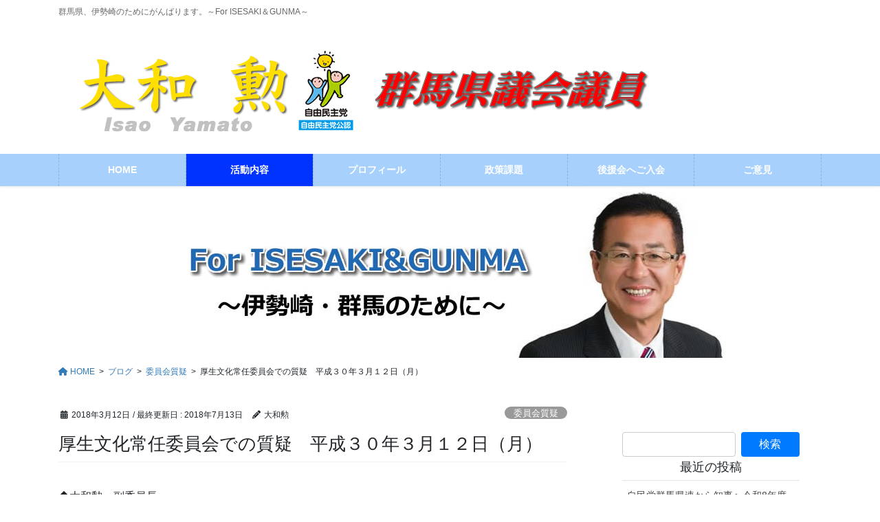

--- FILE ---
content_type: text/html; charset=UTF-8
request_url: https://isao-y.net/iinkai/1075/
body_size: 17081
content:
<!DOCTYPE html>
<html dir="ltr" lang="ja" prefix="og: https://ogp.me/ns#">
<head>
<meta charset="utf-8">
<meta http-equiv="X-UA-Compatible" content="IE=edge">
<meta name="viewport" content="width=device-width, initial-scale=1">

<title>厚生文化常任委員会での質疑 平成３０年３月１２日（月） | 大和勲|群馬県議会議員</title>

		<!-- All in One SEO 4.9.3 - aioseo.com -->
	<meta name="robots" content="max-image-preview:large"/>
	<meta name="author" content="大和勲"/>
	<link rel="canonical" href="https://isao-y.net/iinkai/1075/"/>
	<meta name="generator" content="All in One SEO (AIOSEO) 4.9.3"/>

		<!-- Google tag (gtag.js) --> <script async src="https://www.googletagmanager.com/gtag/js?id=G-96SF55EPPN"></script> <script>window.dataLayer=window.dataLayer||[];function gtag(){dataLayer.push(arguments);}gtag('js',new Date());gtag('config','G-96SF55EPPN');</script>
		<meta property="og:locale" content="ja_JP"/>
		<meta property="og:site_name" content="群馬県議会議員　大和勲ブログ | 群馬県、伊勢崎のためにがんばります。～For ISESAKI＆GUNMA～"/>
		<meta property="og:type" content="article"/>
		<meta property="og:title" content="厚生文化常任委員会での質疑 平成３０年３月１２日（月） | 大和勲|群馬県議会議員"/>
		<meta property="og:url" content="https://isao-y.net/iinkai/1075/"/>
		<meta property="og:image" content="https://isao-y.net/blog/wp-content/uploads/2022/02/20220217isao-yamato-photo-1.jpg"/>
		<meta property="og:image:secure_url" content="https://isao-y.net/blog/wp-content/uploads/2022/02/20220217isao-yamato-photo-1.jpg"/>
		<meta property="og:image:width" content="700"/>
		<meta property="og:image:height" content="700"/>
		<meta property="article:published_time" content="2018-03-12T02:01:07+00:00"/>
		<meta property="article:modified_time" content="2018-07-13T07:27:33+00:00"/>
		<meta name="twitter:card" content="summary"/>
		<meta name="twitter:title" content="厚生文化常任委員会での質疑 平成３０年３月１２日（月） | 大和勲|群馬県議会議員"/>
		<meta name="twitter:image" content="https://isao-y.net/blog/wp-content/uploads/2022/02/20220217isao-yamato-photo-1.jpg"/>
		<script type="application/ld+json" class="aioseo-schema">
			{"@context":"https:\/\/schema.org","@graph":[{"@type":"Article","@id":"https:\/\/isao-y.net\/iinkai\/1075\/#article","name":"\u539a\u751f\u6587\u5316\u5e38\u4efb\u59d4\u54e1\u4f1a\u3067\u306e\u8cea\u7591 \u5e73\u6210\uff13\uff10\u5e74\uff13\u6708\uff11\uff12\u65e5\uff08\u6708\uff09 | \u5927\u548c\u52f2|\u7fa4\u99ac\u770c\u8b70\u4f1a\u8b70\u54e1","headline":"\u539a\u751f\u6587\u5316\u5e38\u4efb\u59d4\u54e1\u4f1a\u3067\u306e\u8cea\u7591\u3000\u5e73\u6210\uff13\uff10\u5e74\uff13\u6708\uff11\uff12\u65e5\uff08\u6708\uff09","author":{"@id":"https:\/\/isao-y.net\/author\/master\/#author"},"publisher":{"@id":"https:\/\/isao-y.net\/#organization"},"image":{"@type":"ImageObject","url":"https:\/\/isao-y.net\/blog\/wp-content\/uploads\/2020\/07\/1191367.jpg","width":481,"height":497},"datePublished":"2018-03-12T11:01:07+09:00","dateModified":"2018-07-13T16:27:33+09:00","inLanguage":"ja","mainEntityOfPage":{"@id":"https:\/\/isao-y.net\/iinkai\/1075\/#webpage"},"isPartOf":{"@id":"https:\/\/isao-y.net\/iinkai\/1075\/#webpage"},"articleSection":"\u59d4\u54e1\u4f1a\u8cea\u7591"},{"@type":"BreadcrumbList","@id":"https:\/\/isao-y.net\/iinkai\/1075\/#breadcrumblist","itemListElement":[{"@type":"ListItem","@id":"https:\/\/isao-y.net#listItem","position":1,"name":"Home","item":"https:\/\/isao-y.net","nextItem":{"@type":"ListItem","@id":"https:\/\/isao-y.net\/category\/iinkai\/#listItem","name":"\u59d4\u54e1\u4f1a\u8cea\u7591"}},{"@type":"ListItem","@id":"https:\/\/isao-y.net\/category\/iinkai\/#listItem","position":2,"name":"\u59d4\u54e1\u4f1a\u8cea\u7591","item":"https:\/\/isao-y.net\/category\/iinkai\/","nextItem":{"@type":"ListItem","@id":"https:\/\/isao-y.net\/iinkai\/1075\/#listItem","name":"\u539a\u751f\u6587\u5316\u5e38\u4efb\u59d4\u54e1\u4f1a\u3067\u306e\u8cea\u7591\u3000\u5e73\u6210\uff13\uff10\u5e74\uff13\u6708\uff11\uff12\u65e5\uff08\u6708\uff09"},"previousItem":{"@type":"ListItem","@id":"https:\/\/isao-y.net#listItem","name":"Home"}},{"@type":"ListItem","@id":"https:\/\/isao-y.net\/iinkai\/1075\/#listItem","position":3,"name":"\u539a\u751f\u6587\u5316\u5e38\u4efb\u59d4\u54e1\u4f1a\u3067\u306e\u8cea\u7591\u3000\u5e73\u6210\uff13\uff10\u5e74\uff13\u6708\uff11\uff12\u65e5\uff08\u6708\uff09","previousItem":{"@type":"ListItem","@id":"https:\/\/isao-y.net\/category\/iinkai\/#listItem","name":"\u59d4\u54e1\u4f1a\u8cea\u7591"}}]},{"@type":"Organization","@id":"https:\/\/isao-y.net\/#organization","name":"\u7fa4\u99ac\u770c\u8b70\u4f1a\u8b70\u54e1\u3000\u5927\u548c\u52f2\u30d6\u30ed\u30b0","description":"\u7fa4\u99ac\u770c\u3001\u4f0a\u52e2\u5d0e\u306e\u305f\u3081\u306b\u304c\u3093\u3070\u308a\u307e\u3059\u3002\uff5eFor ISESAKI\uff06GUNMA\uff5e","url":"https:\/\/isao-y.net\/"},{"@type":"Person","@id":"https:\/\/isao-y.net\/author\/master\/#author","url":"https:\/\/isao-y.net\/author\/master\/","name":"\u5927\u548c\u52f2","image":{"@type":"ImageObject","@id":"https:\/\/isao-y.net\/iinkai\/1075\/#authorImage","url":"https:\/\/secure.gravatar.com\/avatar\/024ecb1b28b5310b3c181bb4f52f1edd09fa1ed177d72d53b0153eee72587261?s=96&d=mm&r=g","width":96,"height":96,"caption":"\u5927\u548c\u52f2"}},{"@type":"WebPage","@id":"https:\/\/isao-y.net\/iinkai\/1075\/#webpage","url":"https:\/\/isao-y.net\/iinkai\/1075\/","name":"\u539a\u751f\u6587\u5316\u5e38\u4efb\u59d4\u54e1\u4f1a\u3067\u306e\u8cea\u7591 \u5e73\u6210\uff13\uff10\u5e74\uff13\u6708\uff11\uff12\u65e5\uff08\u6708\uff09 | \u5927\u548c\u52f2|\u7fa4\u99ac\u770c\u8b70\u4f1a\u8b70\u54e1","inLanguage":"ja","isPartOf":{"@id":"https:\/\/isao-y.net\/#website"},"breadcrumb":{"@id":"https:\/\/isao-y.net\/iinkai\/1075\/#breadcrumblist"},"author":{"@id":"https:\/\/isao-y.net\/author\/master\/#author"},"creator":{"@id":"https:\/\/isao-y.net\/author\/master\/#author"},"image":{"@type":"ImageObject","url":"https:\/\/isao-y.net\/blog\/wp-content\/uploads\/2020\/07\/1191367.jpg","@id":"https:\/\/isao-y.net\/iinkai\/1075\/#mainImage","width":481,"height":497},"primaryImageOfPage":{"@id":"https:\/\/isao-y.net\/iinkai\/1075\/#mainImage"},"datePublished":"2018-03-12T11:01:07+09:00","dateModified":"2018-07-13T16:27:33+09:00"},{"@type":"WebSite","@id":"https:\/\/isao-y.net\/#website","url":"https:\/\/isao-y.net\/","name":"\u7fa4\u99ac\u770c\u8b70\u4f1a\u8b70\u54e1\u3000\u5927\u548c\u52f2\u30d6\u30ed\u30b0","description":"\u7fa4\u99ac\u770c\u3001\u4f0a\u52e2\u5d0e\u306e\u305f\u3081\u306b\u304c\u3093\u3070\u308a\u307e\u3059\u3002\uff5eFor ISESAKI\uff06GUNMA\uff5e","inLanguage":"ja","publisher":{"@id":"https:\/\/isao-y.net\/#organization"}}]}
		</script>
		<!-- All in One SEO -->

<link rel='dns-prefetch' href='//challenges.cloudflare.com'/>
<link rel="alternate" type="application/rss+xml" title="群馬県議会議員　大和勲ブログ &raquo; フィード" href="https://isao-y.net/feed/"/>
<link rel="alternate" type="application/rss+xml" title="群馬県議会議員　大和勲ブログ &raquo; コメントフィード" href="https://isao-y.net/comments/feed/"/>
<link rel="alternate" title="oEmbed (JSON)" type="application/json+oembed" href="https://isao-y.net/wp-json/oembed/1.0/embed?url=https%3A%2F%2Fisao-y.net%2Fiinkai%2F1075%2F"/>
<link rel="alternate" title="oEmbed (XML)" type="text/xml+oembed" href="https://isao-y.net/wp-json/oembed/1.0/embed?url=https%3A%2F%2Fisao-y.net%2Fiinkai%2F1075%2F&#038;format=xml"/>
<style id='wp-img-auto-sizes-contain-inline-css' type='text/css'>
img:is([sizes=auto i],[sizes^="auto," i]){contain-intrinsic-size:3000px 1500px}
/*# sourceURL=wp-img-auto-sizes-contain-inline-css */
</style>
<link rel='stylesheet' id='vkExUnit_common_style-css' href='https://isao-y.net/blog/wp-content/plugins/vk-all-in-one-expansion-unit/assets/css/vkExUnit_style.css?ver=9.113.0.1' type='text/css' media='all'/>
<style id='vkExUnit_common_style-inline-css' type='text/css'>
:root {--ver_page_top_button_url:url(https://isao-y.net/blog/wp-content/plugins/vk-all-in-one-expansion-unit/assets/images/to-top-btn-icon.svg);}@font-face {font-weight: normal;font-style: normal;font-family: "vk_sns";src: url("https://isao-y.net/blog/wp-content/plugins/vk-all-in-one-expansion-unit/inc/sns/icons/fonts/vk_sns.eot?-bq20cj");src: url("https://isao-y.net/blog/wp-content/plugins/vk-all-in-one-expansion-unit/inc/sns/icons/fonts/vk_sns.eot?#iefix-bq20cj") format("embedded-opentype"),url("https://isao-y.net/blog/wp-content/plugins/vk-all-in-one-expansion-unit/inc/sns/icons/fonts/vk_sns.woff?-bq20cj") format("woff"),url("https://isao-y.net/blog/wp-content/plugins/vk-all-in-one-expansion-unit/inc/sns/icons/fonts/vk_sns.ttf?-bq20cj") format("truetype"),url("https://isao-y.net/blog/wp-content/plugins/vk-all-in-one-expansion-unit/inc/sns/icons/fonts/vk_sns.svg?-bq20cj#vk_sns") format("svg");}
.veu_promotion-alert__content--text {border: 1px solid rgba(0,0,0,0.125);padding: 0.5em 1em;border-radius: var(--vk-size-radius);margin-bottom: var(--vk-margin-block-bottom);font-size: 0.875rem;}/* Alert Content部分に段落タグを入れた場合に最後の段落の余白を0にする */.veu_promotion-alert__content--text p:last-of-type{margin-bottom:0;margin-top: 0;}
/*# sourceURL=vkExUnit_common_style-inline-css */
</style>
<style id='wp-emoji-styles-inline-css' type='text/css'>

	img.wp-smiley, img.emoji {
		display: inline !important;
		border: none !important;
		box-shadow: none !important;
		height: 1em !important;
		width: 1em !important;
		margin: 0 0.07em !important;
		vertical-align: -0.1em !important;
		background: none !important;
		padding: 0 !important;
	}
/*# sourceURL=wp-emoji-styles-inline-css */
</style>
<link rel='stylesheet' id='wp-block-library-css' href='https://isao-y.net/blog/wp-includes/css/dist/block-library/style.min.css?ver=6.9' type='text/css' media='all'/>
<style id='global-styles-inline-css' type='text/css'>
:root{--wp--preset--aspect-ratio--square: 1;--wp--preset--aspect-ratio--4-3: 4/3;--wp--preset--aspect-ratio--3-4: 3/4;--wp--preset--aspect-ratio--3-2: 3/2;--wp--preset--aspect-ratio--2-3: 2/3;--wp--preset--aspect-ratio--16-9: 16/9;--wp--preset--aspect-ratio--9-16: 9/16;--wp--preset--color--black: #000000;--wp--preset--color--cyan-bluish-gray: #abb8c3;--wp--preset--color--white: #ffffff;--wp--preset--color--pale-pink: #f78da7;--wp--preset--color--vivid-red: #cf2e2e;--wp--preset--color--luminous-vivid-orange: #ff6900;--wp--preset--color--luminous-vivid-amber: #fcb900;--wp--preset--color--light-green-cyan: #7bdcb5;--wp--preset--color--vivid-green-cyan: #00d084;--wp--preset--color--pale-cyan-blue: #8ed1fc;--wp--preset--color--vivid-cyan-blue: #0693e3;--wp--preset--color--vivid-purple: #9b51e0;--wp--preset--gradient--vivid-cyan-blue-to-vivid-purple: linear-gradient(135deg,rgb(6,147,227) 0%,rgb(155,81,224) 100%);--wp--preset--gradient--light-green-cyan-to-vivid-green-cyan: linear-gradient(135deg,rgb(122,220,180) 0%,rgb(0,208,130) 100%);--wp--preset--gradient--luminous-vivid-amber-to-luminous-vivid-orange: linear-gradient(135deg,rgb(252,185,0) 0%,rgb(255,105,0) 100%);--wp--preset--gradient--luminous-vivid-orange-to-vivid-red: linear-gradient(135deg,rgb(255,105,0) 0%,rgb(207,46,46) 100%);--wp--preset--gradient--very-light-gray-to-cyan-bluish-gray: linear-gradient(135deg,rgb(238,238,238) 0%,rgb(169,184,195) 100%);--wp--preset--gradient--cool-to-warm-spectrum: linear-gradient(135deg,rgb(74,234,220) 0%,rgb(151,120,209) 20%,rgb(207,42,186) 40%,rgb(238,44,130) 60%,rgb(251,105,98) 80%,rgb(254,248,76) 100%);--wp--preset--gradient--blush-light-purple: linear-gradient(135deg,rgb(255,206,236) 0%,rgb(152,150,240) 100%);--wp--preset--gradient--blush-bordeaux: linear-gradient(135deg,rgb(254,205,165) 0%,rgb(254,45,45) 50%,rgb(107,0,62) 100%);--wp--preset--gradient--luminous-dusk: linear-gradient(135deg,rgb(255,203,112) 0%,rgb(199,81,192) 50%,rgb(65,88,208) 100%);--wp--preset--gradient--pale-ocean: linear-gradient(135deg,rgb(255,245,203) 0%,rgb(182,227,212) 50%,rgb(51,167,181) 100%);--wp--preset--gradient--electric-grass: linear-gradient(135deg,rgb(202,248,128) 0%,rgb(113,206,126) 100%);--wp--preset--gradient--midnight: linear-gradient(135deg,rgb(2,3,129) 0%,rgb(40,116,252) 100%);--wp--preset--font-size--small: 13px;--wp--preset--font-size--medium: 20px;--wp--preset--font-size--large: 36px;--wp--preset--font-size--x-large: 42px;--wp--preset--spacing--20: 0.44rem;--wp--preset--spacing--30: 0.67rem;--wp--preset--spacing--40: 1rem;--wp--preset--spacing--50: 1.5rem;--wp--preset--spacing--60: 2.25rem;--wp--preset--spacing--70: 3.38rem;--wp--preset--spacing--80: 5.06rem;--wp--preset--shadow--natural: 6px 6px 9px rgba(0, 0, 0, 0.2);--wp--preset--shadow--deep: 12px 12px 50px rgba(0, 0, 0, 0.4);--wp--preset--shadow--sharp: 6px 6px 0px rgba(0, 0, 0, 0.2);--wp--preset--shadow--outlined: 6px 6px 0px -3px rgb(255, 255, 255), 6px 6px rgb(0, 0, 0);--wp--preset--shadow--crisp: 6px 6px 0px rgb(0, 0, 0);}:where(.is-layout-flex){gap: 0.5em;}:where(.is-layout-grid){gap: 0.5em;}body .is-layout-flex{display: flex;}.is-layout-flex{flex-wrap: wrap;align-items: center;}.is-layout-flex > :is(*, div){margin: 0;}body .is-layout-grid{display: grid;}.is-layout-grid > :is(*, div){margin: 0;}:where(.wp-block-columns.is-layout-flex){gap: 2em;}:where(.wp-block-columns.is-layout-grid){gap: 2em;}:where(.wp-block-post-template.is-layout-flex){gap: 1.25em;}:where(.wp-block-post-template.is-layout-grid){gap: 1.25em;}.has-black-color{color: var(--wp--preset--color--black) !important;}.has-cyan-bluish-gray-color{color: var(--wp--preset--color--cyan-bluish-gray) !important;}.has-white-color{color: var(--wp--preset--color--white) !important;}.has-pale-pink-color{color: var(--wp--preset--color--pale-pink) !important;}.has-vivid-red-color{color: var(--wp--preset--color--vivid-red) !important;}.has-luminous-vivid-orange-color{color: var(--wp--preset--color--luminous-vivid-orange) !important;}.has-luminous-vivid-amber-color{color: var(--wp--preset--color--luminous-vivid-amber) !important;}.has-light-green-cyan-color{color: var(--wp--preset--color--light-green-cyan) !important;}.has-vivid-green-cyan-color{color: var(--wp--preset--color--vivid-green-cyan) !important;}.has-pale-cyan-blue-color{color: var(--wp--preset--color--pale-cyan-blue) !important;}.has-vivid-cyan-blue-color{color: var(--wp--preset--color--vivid-cyan-blue) !important;}.has-vivid-purple-color{color: var(--wp--preset--color--vivid-purple) !important;}.has-black-background-color{background-color: var(--wp--preset--color--black) !important;}.has-cyan-bluish-gray-background-color{background-color: var(--wp--preset--color--cyan-bluish-gray) !important;}.has-white-background-color{background-color: var(--wp--preset--color--white) !important;}.has-pale-pink-background-color{background-color: var(--wp--preset--color--pale-pink) !important;}.has-vivid-red-background-color{background-color: var(--wp--preset--color--vivid-red) !important;}.has-luminous-vivid-orange-background-color{background-color: var(--wp--preset--color--luminous-vivid-orange) !important;}.has-luminous-vivid-amber-background-color{background-color: var(--wp--preset--color--luminous-vivid-amber) !important;}.has-light-green-cyan-background-color{background-color: var(--wp--preset--color--light-green-cyan) !important;}.has-vivid-green-cyan-background-color{background-color: var(--wp--preset--color--vivid-green-cyan) !important;}.has-pale-cyan-blue-background-color{background-color: var(--wp--preset--color--pale-cyan-blue) !important;}.has-vivid-cyan-blue-background-color{background-color: var(--wp--preset--color--vivid-cyan-blue) !important;}.has-vivid-purple-background-color{background-color: var(--wp--preset--color--vivid-purple) !important;}.has-black-border-color{border-color: var(--wp--preset--color--black) !important;}.has-cyan-bluish-gray-border-color{border-color: var(--wp--preset--color--cyan-bluish-gray) !important;}.has-white-border-color{border-color: var(--wp--preset--color--white) !important;}.has-pale-pink-border-color{border-color: var(--wp--preset--color--pale-pink) !important;}.has-vivid-red-border-color{border-color: var(--wp--preset--color--vivid-red) !important;}.has-luminous-vivid-orange-border-color{border-color: var(--wp--preset--color--luminous-vivid-orange) !important;}.has-luminous-vivid-amber-border-color{border-color: var(--wp--preset--color--luminous-vivid-amber) !important;}.has-light-green-cyan-border-color{border-color: var(--wp--preset--color--light-green-cyan) !important;}.has-vivid-green-cyan-border-color{border-color: var(--wp--preset--color--vivid-green-cyan) !important;}.has-pale-cyan-blue-border-color{border-color: var(--wp--preset--color--pale-cyan-blue) !important;}.has-vivid-cyan-blue-border-color{border-color: var(--wp--preset--color--vivid-cyan-blue) !important;}.has-vivid-purple-border-color{border-color: var(--wp--preset--color--vivid-purple) !important;}.has-vivid-cyan-blue-to-vivid-purple-gradient-background{background: var(--wp--preset--gradient--vivid-cyan-blue-to-vivid-purple) !important;}.has-light-green-cyan-to-vivid-green-cyan-gradient-background{background: var(--wp--preset--gradient--light-green-cyan-to-vivid-green-cyan) !important;}.has-luminous-vivid-amber-to-luminous-vivid-orange-gradient-background{background: var(--wp--preset--gradient--luminous-vivid-amber-to-luminous-vivid-orange) !important;}.has-luminous-vivid-orange-to-vivid-red-gradient-background{background: var(--wp--preset--gradient--luminous-vivid-orange-to-vivid-red) !important;}.has-very-light-gray-to-cyan-bluish-gray-gradient-background{background: var(--wp--preset--gradient--very-light-gray-to-cyan-bluish-gray) !important;}.has-cool-to-warm-spectrum-gradient-background{background: var(--wp--preset--gradient--cool-to-warm-spectrum) !important;}.has-blush-light-purple-gradient-background{background: var(--wp--preset--gradient--blush-light-purple) !important;}.has-blush-bordeaux-gradient-background{background: var(--wp--preset--gradient--blush-bordeaux) !important;}.has-luminous-dusk-gradient-background{background: var(--wp--preset--gradient--luminous-dusk) !important;}.has-pale-ocean-gradient-background{background: var(--wp--preset--gradient--pale-ocean) !important;}.has-electric-grass-gradient-background{background: var(--wp--preset--gradient--electric-grass) !important;}.has-midnight-gradient-background{background: var(--wp--preset--gradient--midnight) !important;}.has-small-font-size{font-size: var(--wp--preset--font-size--small) !important;}.has-medium-font-size{font-size: var(--wp--preset--font-size--medium) !important;}.has-large-font-size{font-size: var(--wp--preset--font-size--large) !important;}.has-x-large-font-size{font-size: var(--wp--preset--font-size--x-large) !important;}
/*# sourceURL=global-styles-inline-css */
</style>

<style id='classic-theme-styles-inline-css' type='text/css'>
/*! This file is auto-generated */
.wp-block-button__link{color:#fff;background-color:#32373c;border-radius:9999px;box-shadow:none;text-decoration:none;padding:calc(.667em + 2px) calc(1.333em + 2px);font-size:1.125em}.wp-block-file__button{background:#32373c;color:#fff;text-decoration:none}
/*# sourceURL=/wp-includes/css/classic-themes.min.css */
</style>
<link rel='stylesheet' id='contact-form-7-css' href='https://isao-y.net/blog/wp-content/plugins/contact-form-7/includes/css/styles.css?ver=6.1.4' type='text/css' media='all'/>
<link rel='stylesheet' id='sow-image-default-c67d20f9f743-css' href='https://isao-y.net/blog/wp-content/uploads/siteorigin-widgets/sow-image-default-c67d20f9f743.css?ver=6.9' type='text/css' media='all'/>
<link rel='stylesheet' id='sow-image-default-113ccd71f3e6-css' href='https://isao-y.net/blog/wp-content/uploads/siteorigin-widgets/sow-image-default-113ccd71f3e6.css?ver=6.9' type='text/css' media='all'/>
<link rel='stylesheet' id='bootstrap-4-style-css' href='https://isao-y.net/blog/wp-content/themes/lightning-pro/library/bootstrap-4/css/bootstrap.min.css?ver=4.5.0' type='text/css' media='all'/>
<link rel='stylesheet' id='lightning-common-style-css' href='https://isao-y.net/blog/wp-content/themes/lightning-pro/assets/css/common.css?ver=8.23.14' type='text/css' media='all'/>
<style id='lightning-common-style-inline-css' type='text/css'>
/* vk-mobile-nav */:root {--vk-mobile-nav-menu-btn-bg-src: url("https://isao-y.net/blog/wp-content/themes/lightning-pro/inc/vk-mobile-nav/package/images/vk-menu-btn-black.svg");--vk-mobile-nav-menu-btn-close-bg-src: url("https://isao-y.net/blog/wp-content/themes/lightning-pro/inc/vk-mobile-nav/package/images/vk-menu-close-black.svg");--vk-menu-acc-icon-open-black-bg-src: url("https://isao-y.net/blog/wp-content/themes/lightning-pro/inc/vk-mobile-nav/package/images/vk-menu-acc-icon-open-black.svg");--vk-menu-acc-icon-open-white-bg-src: url("https://isao-y.net/blog/wp-content/themes/lightning-pro/inc/vk-mobile-nav/package/images/vk-menu-acc-icon-open-white.svg");--vk-menu-acc-icon-close-black-bg-src: url("https://isao-y.net/blog/wp-content/themes/lightning-pro/inc/vk-mobile-nav/package/images/vk-menu-close-black.svg");--vk-menu-acc-icon-close-white-bg-src: url("https://isao-y.net/blog/wp-content/themes/lightning-pro/inc/vk-mobile-nav/package/images/vk-menu-close-white.svg");}
/*# sourceURL=lightning-common-style-inline-css */
</style>
<link rel='stylesheet' id='lightning-design-style-css' href='https://isao-y.net/blog/wp-content/plugins/lightning-skin-pale/bs4/css/style.css?ver=8.2.2' type='text/css' media='all'/>
<style id='lightning-design-style-inline-css' type='text/css'>
:root {--color-key:#337ab7;--wp--preset--color--vk-color-primary:#337ab7;--color-key-dark:#2e6da4;}
a { color:#337ab7; }
/* page header */:root{--vk-page-header-url : url(https://isao-y.net/blog/wp-content/uploads/2020/06/pageheader.jpg);}@media ( max-width:575.98px ){:root{--vk-page-header-url : url(https://isao-y.net/blog/wp-content/uploads/2020/06/pageheader.jpg);}}.page-header{ position:relative;background: var(--vk-page-header-url, url(https://isao-y.net/blog/wp-content/uploads/2020/06/pageheader.jpg) ) no-repeat 50% center;background-size: cover;}
.vk-campaign-text{background:#eab010;color:#fff;}.vk-campaign-text_btn,.vk-campaign-text_btn:link,.vk-campaign-text_btn:visited,.vk-campaign-text_btn:focus,.vk-campaign-text_btn:active{background:#fff;color:#4c4c4c;}a.vk-campaign-text_btn:hover{background:#eab010;color:#fff;}.vk-campaign-text_link,.vk-campaign-text_link:link,.vk-campaign-text_link:hover,.vk-campaign-text_link:visited,.vk-campaign-text_link:active,.vk-campaign-text_link:focus{color:#fff;}
/*# sourceURL=lightning-design-style-inline-css */
</style>
<link rel='stylesheet' id='veu-cta-css' href='https://isao-y.net/blog/wp-content/plugins/vk-all-in-one-expansion-unit/inc/call-to-action/package/assets/css/style.css?ver=9.113.0.1' type='text/css' media='all'/>
<link rel='stylesheet' id='lightning-pale-icons-css' href='https://isao-y.net/blog/wp-content/plugins/lightning-skin-pale/icons/style.css?ver=8.2.2' type='text/css' media='all'/>
<link rel='stylesheet' id='lightning-theme-style-css' href='https://isao-y.net/blog/wp-content/themes/lightning_child_pro/style.css?ver=8.23.14' type='text/css' media='all'/>
<link rel='stylesheet' id='vk-font-awesome-css' href='https://isao-y.net/blog/wp-content/themes/lightning-pro/vendor/vektor-inc/font-awesome-versions/src/versions/6/css/all.min.css?ver=6.6.0' type='text/css' media='all'/>
<link rel='stylesheet' id='vk-mobile-fix-nav-css' href='https://isao-y.net/blog/wp-content/themes/lightning-pro/inc/vk-mobile-fix-nav/package/css/vk-mobile-fix-nav.css?ver=0.0.0' type='text/css' media='all'/>
<link rel='stylesheet' id='vk-media-posts-style-css' href='https://isao-y.net/blog/wp-content/themes/lightning-pro/inc/media-posts/package/css/media-posts.css?ver=1.2' type='text/css' media='all'/>
<link rel='stylesheet' id='tablepress-default-css' href='https://isao-y.net/blog/wp-content/tablepress-combined.min.css?ver=23' type='text/css' media='all'/>
<script type="text/javascript" src="https://isao-y.net/blog/wp-includes/js/jquery/jquery.min.js?ver=3.7.1" id="jquery-core-js"></script>
<script type="text/javascript" src="https://isao-y.net/blog/wp-includes/js/jquery/jquery-migrate.min.js?ver=3.4.1" id="jquery-migrate-js"></script>
<link rel="https://api.w.org/" href="https://isao-y.net/wp-json/"/><link rel="alternate" title="JSON" type="application/json" href="https://isao-y.net/wp-json/wp/v2/posts/1075"/><link rel="EditURI" type="application/rsd+xml" title="RSD" href="https://isao-y.net/blog/xmlrpc.php?rsd"/>
<meta name="generator" content="WordPress 6.9"/>
<link rel='shortlink' href='https://isao-y.net/?p=1075'/>
<!-- Analytics by WP Statistics - https://wp-statistics.com -->
<style id="lightning-color-custom-for-plugins" type="text/css">/* ltg theme common */.color_key_bg,.color_key_bg_hover:hover{background-color: #337ab7;}.color_key_txt,.color_key_txt_hover:hover{color: #337ab7;}.color_key_border,.color_key_border_hover:hover{border-color: #337ab7;}.color_key_dark_bg,.color_key_dark_bg_hover:hover{background-color: #2e6da4;}.color_key_dark_txt,.color_key_dark_txt_hover:hover{color: #2e6da4;}.color_key_dark_border,.color_key_dark_border_hover:hover{border-color: #2e6da4;}</style><style id="lightning-pale-custom" type="text/css">/* Pale custom */h2,.h2 { border-top-color: #2e6da4; }h3,.h3,.veu_card .veu_card_title { border-left-color:#2e6da4; }h4,.h4 { border-bottom-color:#2e6da4; }ul.page-numbers li span.page-numbers.current,.page-link dl .post-page-numbers.current { background-color:#2e6da4; }ul.gMenu>li>a:before,.navbar-brand a:hover,.veu_pageList_ancestor ul.pageList a:hover,.nav>li>a:focus, .nav>li>a:hover,.subSection li a:hover,.subSection li.current-cat>a,.subSection li.current_page_item>a {color: #2e6da4;}.media .media-body .media-heading a:hover { color: #2e6da4; }ul.page-numbers li span.page-numbers.current { background-color:#2e6da4; }.pager li > a { border-color:#2e6da4; color:#2e6da4; }.pager li > a:hover { background-color:#2e6da4; color:#fff; }dl dt:before { color:#2e6da4; }dl.veu_qaItem dt:before{background-color: #2e6da4;}dl.veu_qaItem dd:before {border-color: #2e6da4;color: #2e6da4;}.page-header { background-color:#2e6da4; }.veu_pageList_ancestor ul.pageList .current_page_item>a,.veu_leadTxt,.entry-body .leadTxt,.veu_color_txt_key {color:#2e6da4;}.veu_adminEdit .btn-default {color: #2e6da4;border-color:#2e6da4;}.veu_3prArea .linkurl a:focus,.veu_3prArea .linkurl a:hover,.btn-primary:focus,.btn-primary:hover {border-color: #2e6da4;background-color: #2e6da4;}.btn-default{border-color: #2e6da4;color: #2e6da4;}.btn-default:focus,.btn-default:hover{border-color:#2e6da4;background-color:#2e6da4;}.page_top_btn {box-shadow: 0 0 0 1px #2e6da4;background-color:#2e6da4;　}@media (min-width: 992px){ul.gMenu > li .gMenu_description { color: #2e6da4; }ul.gMenu > li:hover > a .gMenu_description,ul.gMenu > li.current-post-ancestor > a .gMenu_description,ul.gMenu > li.current-menu-item > a .gMenu_description,ul.gMenu > li.current-menu-parent > a .gMenu_description,ul.gMenu > li.current-menu-ancestor > a .gMenu_description,ul.gMenu > li.current_page_parent > a .gMenu_description,ul.gMenu > li.current_page_ancestor > a .gMenu_description { color: #2e6da4; }ul.gMenu a:hover { color: #2e6da4; }ul.gMenu > li > ul.sub-menu { background-color:#2e6da4 }ul.gMenu > li > ul.sub-menu li a{ border-bottom:1px solid #2e6da4; }ul.gMenu > li > ul.sub-menu li a {background-color: #2e6da4;}ul.gMenu > li > ul.sub-menu li a:hover{ background-color: #2e6da4;}}@media (min-width: 768px){ul.gMenu > li > a:hover .gMenu_description { color: #2e6da4; }}@media (max-width: 992px){ul.gMenu>li .sub-menu li a:before,.vk-mobile-nav nav ul li a:before,.vk-mobile-nav nav ul li .sub-menu li a:before { color: #2e6da4; }}.siteContent .btn-default:after { border-color: #2e6da4;}.siteContent .btn-primary,.siteContent a:after.btn-primary{ border-color: #2e6da4;}.siteContent .btn-primar:hover{ border-color: #2e6da4;}.siteContent .btn-primary:focus:after,.siteContent .btn-primary:hover:after { border-color:#2e6da4; }ul.page-numbers li span.page-numbers.current{ background-color:#2e6da4 }.pager li > a:hover{ background-color: #2e6da4; color: #fff; }.veu_3prArea .btn-default:after { color:#2e6da4; }.veu_sitemap .sitemap-col .link-list li a:hover { color: #2e6da4; }footer .widget_pages ul li a:hover,.widget_nav_menu ul li a:hover,.widget_archive ul li a:hover,.widget_categories ul li a:hover,.widget_recent_entries ul li a:hover{ color: #2e6da4; }.veu_newPosts ul.postList li .taxonomies a{ color:#2e6da4; border-color:#2e6da4; }.veu_newPosts ul.postList li .taxonomies a:hover{ background-color:#2e6da4; border-color:#2e6da4; }.mainSection .veu_newPosts.pt_0 .media-body .media-taxonomy a:hover{ color: #2e6da4; }.mainSection .veu_newPosts.pt_0 .media-body .media-taxonomy:after{ border-top: solid 1px #2e6da4; }.media .media-body .media-heading a:hover{ color: #2e6da4; }:root {--g_nav_main_acc_icon_open_url:url(https://isao-y.net/blog/wp-content/themes/lightning-pro/inc/vk-mobile-nav/package/images/vk-menu-acc-icon-open-black.svg);--g_nav_main_acc_icon_close_url: url(https://isao-y.net/blog/wp-content/themes/lightning-pro/inc/vk-mobile-nav/package/images/vk-menu-close-black.svg);--g_nav_sub_acc_icon_open_url: url(https://isao-y.net/blog/wp-content/themes/lightning-pro/inc/vk-mobile-nav/package/images/vk-menu-acc-icon-open-white.svg);--g_nav_sub_acc_icon_close_url: url(https://isao-y.net/blog/wp-content/themes/lightning-pro/inc/vk-mobile-nav/package/images/vk-menu-close-white.svg);}</style><noscript><style>.lazyload[data-src]{display:none !important;}</style></noscript><style>.lazyload{background-image:none !important;}.lazyload:before{background-image:none !important;}</style><link rel="icon" href="https://isao-y.net/blog/wp-content/uploads/2020/06/cropped-favicon-32x32.png" sizes="32x32"/>
<link rel="icon" href="https://isao-y.net/blog/wp-content/uploads/2020/06/cropped-favicon-192x192.png" sizes="192x192"/>
<link rel="apple-touch-icon" href="https://isao-y.net/blog/wp-content/uploads/2020/06/cropped-favicon-180x180.png"/>
<meta name="msapplication-TileImage" content="https://isao-y.net/blog/wp-content/uploads/2020/06/cropped-favicon-270x270.png"/>
<!-- [ VK All in One Expansion Unit Article Structure Data ] --><script type="application/ld+json">{"@context":"https://schema.org/","@type":"Article","headline":"厚生文化常任委員会での質疑　平成３０年３月１２日（月）","image":"https://isao-y.net/blog/wp-content/uploads/2020/07/1191367-320x180.jpg","datePublished":"2018-03-12T11:01:07+09:00","dateModified":"2018-07-13T16:27:33+09:00","author":{"@type":"organization","name":"大和勲","url":"https://isao-y.net/","sameAs":""}}</script><!-- [ / VK All in One Expansion Unit Article Structure Data ] -->
</head>
<body class="wp-singular post-template-default single single-post postid-1075 single-format-standard wp-theme-lightning-pro wp-child-theme-lightning_child_pro fa_v6_css post-name-%e5%8e%9a%e7%94%9f%e6%96%87%e5%8c%96%e5%b8%b8%e4%bb%bb%e5%a7%94%e5%93%a1%e4%bc%9a%e3%81%a7%e3%81%ae%e8%b3%aa%e7%96%91%e3%80%80%e5%b9%b3%e6%88%90%ef%bc%93%ef%bc%90%e5%b9%b4%ef%bc%93%e6%9c%88%ef%bc%91 category-iinkai post-type-post bootstrap4 device-pc">
<a class="skip-link screen-reader-text" href="#main">コンテンツに移動</a>
<a class="skip-link screen-reader-text" href="#vk-mobile-nav">ナビゲーションに移動</a>
<header class="siteHeader">
	<div class="headerTop" id="headerTop"><div class="container"><p class="headerTop_description">群馬県、伊勢崎のためにがんばります。～For ISESAKI＆GUNMA～</p></div><!-- [ / .container ] --></div><!-- [ / #headerTop  ] -->	<div class="container siteHeadContainer">
		<div class="navbar-header">
						<p class="navbar-brand siteHeader_logo">
			<a href="https://isao-y.net/">
				<span><img src="[data-uri]" alt="群馬県議会議員　大和勲ブログ" data-src="https://isao-y.net/blog/wp-content/uploads/2020/06/logo.jpg" decoding="async" class="lazyload" data-eio-rwidth="900" data-eio-rheight="150"/><noscript><img src="https://isao-y.net/blog/wp-content/uploads/2020/06/logo.jpg" alt="群馬県議会議員　大和勲ブログ" data-eio="l"/></noscript></span>
			</a>
			</p>
			<div class="siteHeader_sub"><p class="contact_txt"></p></div>		</div>

					<div id="gMenu_outer" class="gMenu_outer">
				<nav class="menu-menu1-container"><ul id="menu-menu1" class="menu gMenu vk-menu-acc"><li id="menu-item-3207" class="menu-item menu-item-type-post_type menu-item-object-page menu-item-home"><a href="https://isao-y.net/"><strong class="gMenu_name">HOME</strong></a></li>
<li id="menu-item-3242" class="menu-item menu-item-type-post_type menu-item-object-page current_page_parent current-menu-ancestor"><a href="https://isao-y.net/news/"><strong class="gMenu_name">活動内容</strong></a></li>
<li id="menu-item-3209" class="menu-item menu-item-type-post_type menu-item-object-page"><a href="https://isao-y.net/profile/"><strong class="gMenu_name">プロフィール</strong></a></li>
<li id="menu-item-3210" class="menu-item menu-item-type-post_type menu-item-object-page"><a href="https://isao-y.net/manifesto/"><strong class="gMenu_name">政策課題</strong></a></li>
<li id="menu-item-3211" class="menu-item menu-item-type-post_type menu-item-object-page"><a href="https://isao-y.net/koenkai/"><strong class="gMenu_name">後援会へご入会</strong></a></li>
<li id="menu-item-3212" class="menu-item menu-item-type-post_type menu-item-object-page"><a href="https://isao-y.net/opinion/"><strong class="gMenu_name">ご意見</strong></a></li>
</ul></nav>			</div>
			</div>
	</header>

<div class="section page-header"><div class="container"><div class="row"><div class="col-md-12">
<div class="page-header_pageTitle">
ブログ</div>
</div></div></div></div><!-- [ /.page-header ] -->


<!-- [ .breadSection ] --><div class="section breadSection"><div class="container"><div class="row"><ol class="breadcrumb" itemscope itemtype="https://schema.org/BreadcrumbList"><li id="panHome" itemprop="itemListElement" itemscope itemtype="http://schema.org/ListItem"><a itemprop="item" href="https://isao-y.net/"><span itemprop="name"><i class="fa fa-home"></i> HOME</span></a><meta itemprop="position" content="1"/></li><li itemprop="itemListElement" itemscope itemtype="http://schema.org/ListItem"><a itemprop="item" href="https://isao-y.net/news/"><span itemprop="name">ブログ</span></a><meta itemprop="position" content="2"/></li><li itemprop="itemListElement" itemscope itemtype="http://schema.org/ListItem"><a itemprop="item" href="https://isao-y.net/category/iinkai/"><span itemprop="name">委員会質疑</span></a><meta itemprop="position" content="3"/></li><li><span>厚生文化常任委員会での質疑　平成３０年３月１２日（月）</span><meta itemprop="position" content="4"/></li></ol></div></div></div><!-- [ /.breadSection ] -->

<div class="section siteContent siteContent-base-on siteContent-base-on">
<div class="container">
<div class="row">

	<div class="col mainSection mainSection-col-two baseSection vk_posts-mainSection mainSection-base-on mainSection-base-on" id="main" role="main">
				<article id="post-1075" class="entry entry-full post-1075 post type-post status-publish format-standard has-post-thumbnail hentry category-iinkai">

	
	
		<header class="entry-header">
			<div class="entry-meta">


<span class="published entry-meta_items">2018年3月12日</span>

<span class="entry-meta_items entry-meta_updated">/ 最終更新日 : <span class="updated">2018年7月13日</span></span>


	
	<span class="vcard author entry-meta_items entry-meta_items_author"><span class="fn">大和勲</span></span>



<span class="entry-meta_items entry-meta_items_term"><a href="https://isao-y.net/category/iinkai/" class="btn btn-xs btn-primary entry-meta_items_term_button" style="background-color:#999999;border:none;">委員会質疑</a></span>
</div>
				<h1 class="entry-title">
											厚生文化常任委員会での質疑　平成３０年３月１２日（月）									</h1>
		</header>

	
	
	<div class="entry-body">
				<p>◆大和勲　副委員長<br/>
魅せる群馬の文化応援事業について、具体的な内容について伺いたい。また、募集チラシの配布はいつ頃になるのか。</p>
<p>◎田子　文化振興課長<br/>
平成30年度、平成31年度の複数年度の支援を可能とし、それ以降も継続して実施してもらえるような大規模な事業で、規模が大きくなった中之条ビエンナーレをイメージしている。市町村や文化団体が行う取組で、「東国文化＝群馬」のイメージを定着させる取組や地域の文化資産を活用し県内外に魅力を発信する取組を対象とし、補助率は２分の１以内、２年間で１件あたり500万円で、全体で４件程度を想定している。<br/>
募集チラシは、議決後の３月下旬に作成し、募集を開始し、市町村への説明会も行いたい。</p>
<p>◆大和勲　副委員長<br/>
伊勢崎市では、伊勢崎銘仙を活用したファッションショーや展示会などを行っている。このような取組も対象になるのか。</p>
<p>◎田子　文化振興課長<br/>
地域の文化資産を活用し、県内外に魅力を発信する取組であれば、対象となる可能性はある。</p>
<p>◆大和勲　副委員長<br/>
戦略的文化芸術創造について、平成30年度の事業計画に今から事業を追加できるのか。平成31年度以降もこの事業を実施するのか。</p>
<p>◎田子　文化振興課長<br/>
平成30年度は、世界遺産劇場をはじめとした３つの事業を想定している。国の補助制度としては、３年から５年の事業を想定しており、平成32年度のＧメッセ群馬のオープンも視野に複数年度の事業を考えている。ただし、国の補助事業の採択については、年度ごとに行われることとなっている。</p>
<p>◆大和勲　副委員長<br/>
平成31年度以降の事業には、境町の赤レンガ倉庫での群響のコンサートも検討してほしい。</p>
<p>◆大和勲　副委員長<br/>
今年度から外国人への医療通訳者を派遣するコーディネート業務をＮＰＯ法人に委託しているが、派遣実績はどうか。</p>
<p>◎星野　人権男女多文化共生課長<br/>
今年度の派遣実績は、１月末時点で155件で、昨年度の1.5倍である。言語別では、多い順に中国語41件、スペイン語32件、ポルトガル語26件などとなっており、医療機関別では、多い順に群馬大学医学部附属病院31件、太田記念病院29件、前橋赤十字病院15件などとなっている。</p>
<p>◆大和勲　副委員長<br/>
外部委託の成果と課題はどうか。</p>
<p>◎星野　人権男女多文化共生課長<br/>
成果は、土日や夜間の受け付けや制度の周知により、利用者が大幅に増加したことである。また、コーディネーターによる通訳技術のアドバイスや派遣後のフォローアップなどにより、より利用しやすく、安心できる仕組みになったと考えている。<br/>
課題としては、今後も外国人住民数の増加が予想される中、医療通訳派遣制度を社会全体で支える仕組みづくりが必要である。</p>
<p>◆大和勲　副委員長<br/>
医療通訳派遣制度は、誤診が少なくなったり診察時間が短縮されるなど、医療機関にとってもメリットがある。今後は、医療機関や市町村などにも働きかけて、外国人住民が活躍できる体制づくりをしていただきたい。</p>
			</div>

	
	
	
	
		<div class="entry-footer">

			<div class="entry-meta-dataList"><dl><dt>カテゴリー</dt><dd><a href="https://isao-y.net/category/iinkai/">委員会質疑</a></dd></dl></div>
		</div><!-- [ /.entry-footer ] -->
	
	
			
	
		
		
		
		
	
	
</article><!-- [ /#post-1075 ] -->


	<div class="vk_posts postNextPrev">

		<div id="post-812" class="vk_post vk_post-postType-post card card-post card-horizontal card-sm vk_post-col-xs-12 vk_post-col-sm-12 vk_post-col-md-6 post-812 post type-post status-publish format-standard has-post-thumbnail hentry category-info"><div class="card-horizontal-inner-row"><div class="vk_post-col-5 col-5 card-img-outer"><div class="vk_post_imgOuter lazyload" style="" data-back="https://isao-y.net/blog/wp-content/uploads/2018/03/image-8.jpg" data-eio-rwidth="3264" data-eio-rheight="2448"><a href="https://isao-y.net/info/812/"><div class="card-img-overlay"><span class="vk_post_imgOuter_singleTermLabel" style="color:#fff;background-color:#999999">活動報告</span></div><img src="[data-uri]" class="vk_post_imgOuter_img card-img card-img-use-bg wp-post-image lazyload" sizes="(max-width: 600px) 100vw, 600px" data-src="https://isao-y.net/blog/wp-content/uploads/2018/03/image-8-600x450.jpg" decoding="async" data-eio-rwidth="600" data-eio-rheight="450"/><noscript><img src="https://isao-y.net/blog/wp-content/uploads/2018/03/image-8-600x450.jpg" class="vk_post_imgOuter_img card-img card-img-use-bg wp-post-image" sizes="(max-width: 600px) 100vw, 600px" data-eio="l"/></noscript></a></div><!-- [ /.vk_post_imgOuter ] --></div><!-- /.col --><div class="vk_post-col-7 col-7"><div class="vk_post_body card-body"><p class="postNextPrev_label">前の記事</p><h5 class="vk_post_title card-title"><a href="https://isao-y.net/info/812/">自民党群馬県連研修会</a></h5><div class="vk_post_date card-date published">2018年3月7日</div></div><!-- [ /.card-body ] --></div><!-- /.col --></div><!-- [ /.row ] --></div><!-- [ /.card ] -->
		<div id="post-1079" class="vk_post vk_post-postType-post card card-post card-horizontal card-sm vk_post-col-xs-12 vk_post-col-sm-12 vk_post-col-md-6 card-horizontal-reverse postNextPrev_next post-1079 post type-post status-publish format-standard has-post-thumbnail hentry category-iinkai"><div class="card-horizontal-inner-row"><div class="vk_post-col-5 col-5 card-img-outer"><div class="vk_post_imgOuter lazyload" style="" data-back="https://isao-y.net/blog/wp-content/uploads/2020/07/1191367.jpg" data-eio-rwidth="481" data-eio-rheight="497"><a href="https://isao-y.net/iinkai/1079/"><div class="card-img-overlay"><span class="vk_post_imgOuter_singleTermLabel" style="color:#fff;background-color:#999999">委員会質疑</span></div><img src="[data-uri]" class="vk_post_imgOuter_img card-img card-img-use-bg wp-post-image lazyload" data-src="https://isao-y.net/blog/wp-content/uploads/2020/07/1191367.jpg" decoding="async" data-eio-rwidth="481" data-eio-rheight="497"/><noscript><img src="https://isao-y.net/blog/wp-content/uploads/2020/07/1191367.jpg" class="vk_post_imgOuter_img card-img card-img-use-bg wp-post-image" data-eio="l"/></noscript></a></div><!-- [ /.vk_post_imgOuter ] --></div><!-- /.col --><div class="vk_post-col-7 col-7"><div class="vk_post_body card-body"><p class="postNextPrev_label">次の記事</p><h5 class="vk_post_title card-title"><a href="https://isao-y.net/iinkai/1079/">厚生文化常任委員会での質疑　平成３０年３月１３日（火）</a></h5><div class="vk_post_date card-date published">2018年3月13日</div></div><!-- [ /.card-body ] --></div><!-- /.col --></div><!-- [ /.row ] --></div><!-- [ /.card ] -->
		</div>
					</div><!-- [ /.mainSection ] -->

			<div class="col subSection sideSection sideSection-col-two baseSection sideSection-base-on sideSection-base-on">
						<aside class="widget widget_search" id="search-2"><form role="search" method="get" id="searchform" class="searchform" action="https://isao-y.net/">
				<div>
					<label class="screen-reader-text" for="s">検索:</label>
					<input type="text" value="" name="s" id="s"/>
					<input type="submit" id="searchsubmit" value="検索"/>
				</div>
			</form></aside>
		<aside class="widget widget_recent_entries" id="recent-posts-2">
		<h1 class="widget-title subSection-title">最近の投稿</h1>
		<ul>
											<li>
					<a href="https://isao-y.net/info/6315/">自民党群馬県連から知事へ令和8年度当初予算要望</a>
									</li>
											<li>
					<a href="https://isao-y.net/info/6309/">茂呂南町　広瀬川堤防　雑木林伐採</a>
									</li>
											<li>
					<a href="https://isao-y.net/info/6306/">馬見塚リバータウン広瀬　作品展</a>
									</li>
											<li>
					<a href="https://isao-y.net/info/6302/">ガチ高校生&#x2716;&#xfe0f;県議会　市立桐生商業高校</a>
									</li>
											<li>
					<a href="https://isao-y.net/kensei-report/6289/">県政報告書通信24</a>
									</li>
					</ul>

		</aside><aside class="widget widget_archive" id="archives-2"><h1 class="widget-title subSection-title">アーカイブ</h1>		<label class="screen-reader-text" for="archives-dropdown-2">アーカイブ</label>
		<select id="archives-dropdown-2" name="archive-dropdown">
			
			<option value="">月を選択</option>
				<option value='https://isao-y.net/date/2026/01/'> 2026年1月 &nbsp;(4)</option>
	<option value='https://isao-y.net/date/2025/12/'> 2025年12月 &nbsp;(5)</option>
	<option value='https://isao-y.net/date/2025/11/'> 2025年11月 &nbsp;(8)</option>
	<option value='https://isao-y.net/date/2025/10/'> 2025年10月 &nbsp;(7)</option>
	<option value='https://isao-y.net/date/2025/09/'> 2025年9月 &nbsp;(3)</option>
	<option value='https://isao-y.net/date/2025/08/'> 2025年8月 &nbsp;(5)</option>
	<option value='https://isao-y.net/date/2025/07/'> 2025年7月 &nbsp;(5)</option>
	<option value='https://isao-y.net/date/2025/06/'> 2025年6月 &nbsp;(9)</option>
	<option value='https://isao-y.net/date/2025/05/'> 2025年5月 &nbsp;(7)</option>
	<option value='https://isao-y.net/date/2025/04/'> 2025年4月 &nbsp;(3)</option>
	<option value='https://isao-y.net/date/2025/03/'> 2025年3月 &nbsp;(8)</option>
	<option value='https://isao-y.net/date/2025/02/'> 2025年2月 &nbsp;(7)</option>
	<option value='https://isao-y.net/date/2025/01/'> 2025年1月 &nbsp;(3)</option>
	<option value='https://isao-y.net/date/2024/12/'> 2024年12月 &nbsp;(1)</option>
	<option value='https://isao-y.net/date/2024/11/'> 2024年11月 &nbsp;(2)</option>
	<option value='https://isao-y.net/date/2024/10/'> 2024年10月 &nbsp;(5)</option>
	<option value='https://isao-y.net/date/2024/09/'> 2024年9月 &nbsp;(7)</option>
	<option value='https://isao-y.net/date/2024/08/'> 2024年8月 &nbsp;(1)</option>
	<option value='https://isao-y.net/date/2024/07/'> 2024年7月 &nbsp;(3)</option>
	<option value='https://isao-y.net/date/2024/06/'> 2024年6月 &nbsp;(7)</option>
	<option value='https://isao-y.net/date/2024/05/'> 2024年5月 &nbsp;(1)</option>
	<option value='https://isao-y.net/date/2024/04/'> 2024年4月 &nbsp;(4)</option>
	<option value='https://isao-y.net/date/2024/03/'> 2024年3月 &nbsp;(9)</option>
	<option value='https://isao-y.net/date/2024/02/'> 2024年2月 &nbsp;(6)</option>
	<option value='https://isao-y.net/date/2024/01/'> 2024年1月 &nbsp;(10)</option>
	<option value='https://isao-y.net/date/2023/12/'> 2023年12月 &nbsp;(10)</option>
	<option value='https://isao-y.net/date/2023/11/'> 2023年11月 &nbsp;(16)</option>
	<option value='https://isao-y.net/date/2023/10/'> 2023年10月 &nbsp;(10)</option>
	<option value='https://isao-y.net/date/2023/09/'> 2023年9月 &nbsp;(7)</option>
	<option value='https://isao-y.net/date/2023/08/'> 2023年8月 &nbsp;(9)</option>
	<option value='https://isao-y.net/date/2023/07/'> 2023年7月 &nbsp;(11)</option>
	<option value='https://isao-y.net/date/2023/06/'> 2023年6月 &nbsp;(18)</option>
	<option value='https://isao-y.net/date/2023/05/'> 2023年5月 &nbsp;(11)</option>
	<option value='https://isao-y.net/date/2023/04/'> 2023年4月 &nbsp;(30)</option>
	<option value='https://isao-y.net/date/2023/03/'> 2023年3月 &nbsp;(8)</option>
	<option value='https://isao-y.net/date/2023/02/'> 2023年2月 &nbsp;(4)</option>
	<option value='https://isao-y.net/date/2023/01/'> 2023年1月 &nbsp;(4)</option>
	<option value='https://isao-y.net/date/2022/12/'> 2022年12月 &nbsp;(4)</option>
	<option value='https://isao-y.net/date/2022/11/'> 2022年11月 &nbsp;(13)</option>
	<option value='https://isao-y.net/date/2022/10/'> 2022年10月 &nbsp;(9)</option>
	<option value='https://isao-y.net/date/2022/09/'> 2022年9月 &nbsp;(9)</option>
	<option value='https://isao-y.net/date/2022/08/'> 2022年8月 &nbsp;(6)</option>
	<option value='https://isao-y.net/date/2022/07/'> 2022年7月 &nbsp;(11)</option>
	<option value='https://isao-y.net/date/2022/06/'> 2022年6月 &nbsp;(9)</option>
	<option value='https://isao-y.net/date/2022/05/'> 2022年5月 &nbsp;(7)</option>
	<option value='https://isao-y.net/date/2022/04/'> 2022年4月 &nbsp;(2)</option>
	<option value='https://isao-y.net/date/2022/03/'> 2022年3月 &nbsp;(13)</option>
	<option value='https://isao-y.net/date/2022/02/'> 2022年2月 &nbsp;(7)</option>
	<option value='https://isao-y.net/date/2022/01/'> 2022年1月 &nbsp;(12)</option>
	<option value='https://isao-y.net/date/2021/12/'> 2021年12月 &nbsp;(8)</option>
	<option value='https://isao-y.net/date/2021/11/'> 2021年11月 &nbsp;(8)</option>
	<option value='https://isao-y.net/date/2021/10/'> 2021年10月 &nbsp;(14)</option>
	<option value='https://isao-y.net/date/2021/09/'> 2021年9月 &nbsp;(4)</option>
	<option value='https://isao-y.net/date/2021/08/'> 2021年8月 &nbsp;(6)</option>
	<option value='https://isao-y.net/date/2021/07/'> 2021年7月 &nbsp;(3)</option>
	<option value='https://isao-y.net/date/2021/06/'> 2021年6月 &nbsp;(8)</option>
	<option value='https://isao-y.net/date/2021/05/'> 2021年5月 &nbsp;(6)</option>
	<option value='https://isao-y.net/date/2021/04/'> 2021年4月 &nbsp;(4)</option>
	<option value='https://isao-y.net/date/2021/03/'> 2021年3月 &nbsp;(14)</option>
	<option value='https://isao-y.net/date/2021/02/'> 2021年2月 &nbsp;(9)</option>
	<option value='https://isao-y.net/date/2021/01/'> 2021年1月 &nbsp;(11)</option>
	<option value='https://isao-y.net/date/2020/12/'> 2020年12月 &nbsp;(12)</option>
	<option value='https://isao-y.net/date/2020/11/'> 2020年11月 &nbsp;(12)</option>
	<option value='https://isao-y.net/date/2020/10/'> 2020年10月 &nbsp;(11)</option>
	<option value='https://isao-y.net/date/2020/09/'> 2020年9月 &nbsp;(2)</option>
	<option value='https://isao-y.net/date/2020/08/'> 2020年8月 &nbsp;(10)</option>
	<option value='https://isao-y.net/date/2020/07/'> 2020年7月 &nbsp;(7)</option>
	<option value='https://isao-y.net/date/2020/06/'> 2020年6月 &nbsp;(3)</option>
	<option value='https://isao-y.net/date/2020/05/'> 2020年5月 &nbsp;(4)</option>
	<option value='https://isao-y.net/date/2020/04/'> 2020年4月 &nbsp;(9)</option>
	<option value='https://isao-y.net/date/2020/03/'> 2020年3月 &nbsp;(5)</option>
	<option value='https://isao-y.net/date/2020/02/'> 2020年2月 &nbsp;(7)</option>
	<option value='https://isao-y.net/date/2020/01/'> 2020年1月 &nbsp;(16)</option>
	<option value='https://isao-y.net/date/2019/12/'> 2019年12月 &nbsp;(2)</option>
	<option value='https://isao-y.net/date/2019/11/'> 2019年11月 &nbsp;(19)</option>
	<option value='https://isao-y.net/date/2019/10/'> 2019年10月 &nbsp;(10)</option>
	<option value='https://isao-y.net/date/2019/09/'> 2019年9月 &nbsp;(10)</option>
	<option value='https://isao-y.net/date/2019/08/'> 2019年8月 &nbsp;(4)</option>
	<option value='https://isao-y.net/date/2019/07/'> 2019年7月 &nbsp;(12)</option>
	<option value='https://isao-y.net/date/2019/06/'> 2019年6月 &nbsp;(10)</option>
	<option value='https://isao-y.net/date/2019/05/'> 2019年5月 &nbsp;(4)</option>
	<option value='https://isao-y.net/date/2019/04/'> 2019年4月 &nbsp;(8)</option>
	<option value='https://isao-y.net/date/2019/03/'> 2019年3月 &nbsp;(7)</option>
	<option value='https://isao-y.net/date/2019/02/'> 2019年2月 &nbsp;(2)</option>
	<option value='https://isao-y.net/date/2019/01/'> 2019年1月 &nbsp;(3)</option>
	<option value='https://isao-y.net/date/2018/12/'> 2018年12月 &nbsp;(5)</option>
	<option value='https://isao-y.net/date/2018/11/'> 2018年11月 &nbsp;(19)</option>
	<option value='https://isao-y.net/date/2018/10/'> 2018年10月 &nbsp;(4)</option>
	<option value='https://isao-y.net/date/2018/09/'> 2018年9月 &nbsp;(13)</option>
	<option value='https://isao-y.net/date/2018/08/'> 2018年8月 &nbsp;(7)</option>
	<option value='https://isao-y.net/date/2018/07/'> 2018年7月 &nbsp;(7)</option>
	<option value='https://isao-y.net/date/2018/06/'> 2018年6月 &nbsp;(5)</option>
	<option value='https://isao-y.net/date/2018/05/'> 2018年5月 &nbsp;(13)</option>
	<option value='https://isao-y.net/date/2018/04/'> 2018年4月 &nbsp;(5)</option>
	<option value='https://isao-y.net/date/2018/03/'> 2018年3月 &nbsp;(10)</option>
	<option value='https://isao-y.net/date/2018/02/'> 2018年2月 &nbsp;(8)</option>
	<option value='https://isao-y.net/date/2018/01/'> 2018年1月 &nbsp;(10)</option>
	<option value='https://isao-y.net/date/2017/12/'> 2017年12月 &nbsp;(18)</option>
	<option value='https://isao-y.net/date/2017/11/'> 2017年11月 &nbsp;(30)</option>
	<option value='https://isao-y.net/date/2017/10/'> 2017年10月 &nbsp;(26)</option>
	<option value='https://isao-y.net/date/2017/09/'> 2017年9月 &nbsp;(12)</option>
	<option value='https://isao-y.net/date/2017/08/'> 2017年8月 &nbsp;(11)</option>
	<option value='https://isao-y.net/date/2017/07/'> 2017年7月 &nbsp;(12)</option>
	<option value='https://isao-y.net/date/2017/06/'> 2017年6月 &nbsp;(18)</option>
	<option value='https://isao-y.net/date/2017/05/'> 2017年5月 &nbsp;(21)</option>
	<option value='https://isao-y.net/date/2017/04/'> 2017年4月 &nbsp;(17)</option>
	<option value='https://isao-y.net/date/2017/03/'> 2017年3月 &nbsp;(12)</option>
	<option value='https://isao-y.net/date/2017/02/'> 2017年2月 &nbsp;(12)</option>
	<option value='https://isao-y.net/date/2017/01/'> 2017年1月 &nbsp;(9)</option>
	<option value='https://isao-y.net/date/2016/12/'> 2016年12月 &nbsp;(6)</option>
	<option value='https://isao-y.net/date/2016/11/'> 2016年11月 &nbsp;(25)</option>
	<option value='https://isao-y.net/date/2016/10/'> 2016年10月 &nbsp;(18)</option>
	<option value='https://isao-y.net/date/2016/09/'> 2016年9月 &nbsp;(5)</option>
	<option value='https://isao-y.net/date/2016/08/'> 2016年8月 &nbsp;(8)</option>
	<option value='https://isao-y.net/date/2016/07/'> 2016年7月 &nbsp;(3)</option>
	<option value='https://isao-y.net/date/2016/06/'> 2016年6月 &nbsp;(4)</option>
	<option value='https://isao-y.net/date/2016/05/'> 2016年5月 &nbsp;(2)</option>
	<option value='https://isao-y.net/date/2016/04/'> 2016年4月 &nbsp;(4)</option>
	<option value='https://isao-y.net/date/2016/03/'> 2016年3月 &nbsp;(4)</option>
	<option value='https://isao-y.net/date/2016/02/'> 2016年2月 &nbsp;(2)</option>
	<option value='https://isao-y.net/date/2016/01/'> 2016年1月 &nbsp;(4)</option>
	<option value='https://isao-y.net/date/2015/12/'> 2015年12月 &nbsp;(3)</option>
	<option value='https://isao-y.net/date/2015/11/'> 2015年11月 &nbsp;(4)</option>
	<option value='https://isao-y.net/date/2015/10/'> 2015年10月 &nbsp;(4)</option>
	<option value='https://isao-y.net/date/2015/09/'> 2015年9月 &nbsp;(4)</option>
	<option value='https://isao-y.net/date/2015/08/'> 2015年8月 &nbsp;(2)</option>
	<option value='https://isao-y.net/date/2015/07/'> 2015年7月 &nbsp;(2)</option>
	<option value='https://isao-y.net/date/2015/06/'> 2015年6月 &nbsp;(5)</option>
	<option value='https://isao-y.net/date/2015/05/'> 2015年5月 &nbsp;(1)</option>
	<option value='https://isao-y.net/date/2015/04/'> 2015年4月 &nbsp;(1)</option>
	<option value='https://isao-y.net/date/2014/09/'> 2014年9月 &nbsp;(1)</option>
	<option value='https://isao-y.net/date/2014/03/'> 2014年3月 &nbsp;(2)</option>
	<option value='https://isao-y.net/date/2014/01/'> 2014年1月 &nbsp;(1)</option>
	<option value='https://isao-y.net/date/2013/12/'> 2013年12月 &nbsp;(1)</option>
	<option value='https://isao-y.net/date/2013/10/'> 2013年10月 &nbsp;(1)</option>
	<option value='https://isao-y.net/date/2013/09/'> 2013年9月 &nbsp;(1)</option>
	<option value='https://isao-y.net/date/2013/08/'> 2013年8月 &nbsp;(1)</option>
	<option value='https://isao-y.net/date/2013/07/'> 2013年7月 &nbsp;(1)</option>
	<option value='https://isao-y.net/date/2013/06/'> 2013年6月 &nbsp;(1)</option>
	<option value='https://isao-y.net/date/2013/05/'> 2013年5月 &nbsp;(2)</option>
	<option value='https://isao-y.net/date/2013/04/'> 2013年4月 &nbsp;(1)</option>
	<option value='https://isao-y.net/date/2013/03/'> 2013年3月 &nbsp;(1)</option>
	<option value='https://isao-y.net/date/2013/01/'> 2013年1月 &nbsp;(2)</option>
	<option value='https://isao-y.net/date/2012/12/'> 2012年12月 &nbsp;(1)</option>
	<option value='https://isao-y.net/date/2012/10/'> 2012年10月 &nbsp;(2)</option>
	<option value='https://isao-y.net/date/2012/09/'> 2012年9月 &nbsp;(1)</option>
	<option value='https://isao-y.net/date/2012/07/'> 2012年7月 &nbsp;(1)</option>
	<option value='https://isao-y.net/date/2012/06/'> 2012年6月 &nbsp;(1)</option>
	<option value='https://isao-y.net/date/2012/05/'> 2012年5月 &nbsp;(1)</option>
	<option value='https://isao-y.net/date/2012/04/'> 2012年4月 &nbsp;(1)</option>
	<option value='https://isao-y.net/date/2012/02/'> 2012年2月 &nbsp;(1)</option>
	<option value='https://isao-y.net/date/2012/01/'> 2012年1月 &nbsp;(3)</option>
	<option value='https://isao-y.net/date/2011/12/'> 2011年12月 &nbsp;(2)</option>
	<option value='https://isao-y.net/date/2011/11/'> 2011年11月 &nbsp;(1)</option>
	<option value='https://isao-y.net/date/2011/10/'> 2011年10月 &nbsp;(2)</option>
	<option value='https://isao-y.net/date/2011/09/'> 2011年9月 &nbsp;(2)</option>
	<option value='https://isao-y.net/date/2011/07/'> 2011年7月 &nbsp;(1)</option>
	<option value='https://isao-y.net/date/2011/06/'> 2011年6月 &nbsp;(1)</option>
	<option value='https://isao-y.net/date/2011/05/'> 2011年5月 &nbsp;(3)</option>
	<option value='https://isao-y.net/date/2011/04/'> 2011年4月 &nbsp;(1)</option>
	<option value='https://isao-y.net/date/2011/03/'> 2011年3月 &nbsp;(1)</option>
	<option value='https://isao-y.net/date/2011/02/'> 2011年2月 &nbsp;(1)</option>
	<option value='https://isao-y.net/date/2011/01/'> 2011年1月 &nbsp;(1)</option>
	<option value='https://isao-y.net/date/2010/12/'> 2010年12月 &nbsp;(1)</option>
	<option value='https://isao-y.net/date/2010/10/'> 2010年10月 &nbsp;(2)</option>
	<option value='https://isao-y.net/date/2010/09/'> 2010年9月 &nbsp;(1)</option>
	<option value='https://isao-y.net/date/2010/07/'> 2010年7月 &nbsp;(1)</option>
	<option value='https://isao-y.net/date/2010/06/'> 2010年6月 &nbsp;(1)</option>

		</select>

			<script type="text/javascript">
/* <![CDATA[ */

( ( dropdownId ) => {
	const dropdown = document.getElementById( dropdownId );
	function onSelectChange() {
		setTimeout( () => {
			if ( 'escape' === dropdown.dataset.lastkey ) {
				return;
			}
			if ( dropdown.value ) {
				document.location.href = dropdown.value;
			}
		}, 250 );
	}
	function onKeyUp( event ) {
		if ( 'Escape' === event.key ) {
			dropdown.dataset.lastkey = 'escape';
		} else {
			delete dropdown.dataset.lastkey;
		}
	}
	function onClick() {
		delete dropdown.dataset.lastkey;
	}
	dropdown.addEventListener( 'keyup', onKeyUp );
	dropdown.addEventListener( 'click', onClick );
	dropdown.addEventListener( 'change', onSelectChange );
})( "archives-dropdown-2" );

//# sourceURL=WP_Widget_Archives%3A%3Awidget
/* ]]> */
</script>
</aside><aside class="widget widget_categories" id="categories-2"><h1 class="widget-title subSection-title">カテゴリー</h1>
			<ul>
					<li class="cat-item cat-item-2"><a href="https://isao-y.net/category/ippanshitumon/">一般質問 (30)</a>
</li>
	<li class="cat-item cat-item-10"><a href="https://isao-y.net/category/honkaigi/">本会議質疑 (1)</a>
</li>
	<li class="cat-item cat-item-6"><a href="https://isao-y.net/category/iinkai/">委員会質疑 (67)</a>
</li>
	<li class="cat-item cat-item-1"><a href="https://isao-y.net/category/info/">活動報告 (988)</a>
</li>
	<li class="cat-item cat-item-5"><a href="https://isao-y.net/category/kensei-report/">県政報告書 (28)</a>
</li>
	<li class="cat-item cat-item-7"><a href="https://isao-y.net/category/report/">市政報告書 (5)</a>
</li>
			</ul>

			</aside><aside class="widget widget_text" id="text-4">			<div class="textwidget"><a href="http://isao-y.net/blog/wp-admin/">管理室</a></div>
		</aside>					</div><!-- [ /.subSection ] -->
	

</div><!-- [ /.row ] -->
</div><!-- [ /.container ] -->
</div><!-- [ /.siteContent ] -->



<footer class="section siteFooter">
			<div class="footerMenu">
			<div class="container">
				<nav class="menu-menu2-container"><ul id="menu-menu2" class="menu nav"><li id="menu-item-3213" class="menu-item menu-item-type-post_type menu-item-object-page menu-item-home menu-item-3213"><a href="https://isao-y.net/">HOME</a></li>
<li id="menu-item-3243" class="menu-item menu-item-type-post_type menu-item-object-page current_page_parent menu-item-3243 current-menu-ancestor"><a href="https://isao-y.net/news/">活動内容</a></li>
<li id="menu-item-3215" class="menu-item menu-item-type-post_type menu-item-object-page menu-item-3215"><a href="https://isao-y.net/profile/">プロフィール</a></li>
<li id="menu-item-3216" class="menu-item menu-item-type-post_type menu-item-object-page menu-item-3216"><a href="https://isao-y.net/manifesto/">政策課題</a></li>
<li id="menu-item-3217" class="menu-item menu-item-type-post_type menu-item-object-page menu-item-3217"><a href="https://isao-y.net/koenkai/">後援会へご入会</a></li>
<li id="menu-item-3218" class="menu-item menu-item-type-post_type menu-item-object-page menu-item-3218"><a href="https://isao-y.net/opinion/">ご意見</a></li>
<li id="menu-item-3219" class="menu-item menu-item-type-custom menu-item-object-custom menu-item-3219"><a target="_blank" href="https://www.pref.gunma.jp/">群馬県ホームページ</a></li>
<li id="menu-item-3220" class="menu-item menu-item-type-custom menu-item-object-custom menu-item-3220"><a target="_blank" href="http://www.city.isesaki.lg.jp/">伊勢崎市役所ホームページ</a></li>
</ul></nav>			</div>
		</div>
			
	
	<div class="container sectionBox copySection text-center">
			<p>CopyRIght (C) Isao YamatoAll Rights Reserved</p>	</div>
</footer>
<div id="vk-mobile-nav-menu-btn" class="vk-mobile-nav-menu-btn">MENU</div><div class="vk-mobile-nav vk-mobile-nav-drop-in" id="vk-mobile-nav"><nav class="vk-mobile-nav-menu-outer" role="navigation"><ul id="menu-menu1-1" class="vk-menu-acc menu"><li id="menu-item-3207" class="menu-item menu-item-type-post_type menu-item-object-page menu-item-home menu-item-3207"><a href="https://isao-y.net/">HOME</a></li>
<li id="menu-item-3242" class="menu-item menu-item-type-post_type menu-item-object-page current_page_parent menu-item-3242 current-menu-ancestor"><a href="https://isao-y.net/news/">活動内容</a></li>
<li id="menu-item-3209" class="menu-item menu-item-type-post_type menu-item-object-page menu-item-3209"><a href="https://isao-y.net/profile/">プロフィール</a></li>
<li id="menu-item-3210" class="menu-item menu-item-type-post_type menu-item-object-page menu-item-3210"><a href="https://isao-y.net/manifesto/">政策課題</a></li>
<li id="menu-item-3211" class="menu-item menu-item-type-post_type menu-item-object-page menu-item-3211"><a href="https://isao-y.net/koenkai/">後援会へご入会</a></li>
<li id="menu-item-3212" class="menu-item menu-item-type-post_type menu-item-object-page menu-item-3212"><a href="https://isao-y.net/opinion/">ご意見</a></li>
</ul></nav></div><script type="speculationrules">
{"prefetch":[{"source":"document","where":{"and":[{"href_matches":"/*"},{"not":{"href_matches":["/blog/wp-*.php","/blog/wp-admin/*","/blog/wp-content/uploads/*","/blog/wp-content/*","/blog/wp-content/plugins/*","/blog/wp-content/themes/lightning_child_pro/*","/blog/wp-content/themes/lightning-pro/*","/*\\?(.+)"]}},{"not":{"selector_matches":"a[rel~=\"nofollow\"]"}},{"not":{"selector_matches":".no-prefetch, .no-prefetch a"}}]},"eagerness":"conservative"}]}
</script>
<a href="#top" id="page_top" class="page_top_btn">PAGE TOP</a><script type="text/javascript" id="eio-lazy-load-js-before">//<![CDATA[
var eio_lazy_vars={"exactdn_domain":"","skip_autoscale":0,"bg_min_dpr":1.100000000000000088817841970012523233890533447265625,"threshold":0,"use_dpr":1};
//]]></script>
<script type="text/javascript" src="https://isao-y.net/blog/wp-content/plugins/ewww-image-optimizer/includes/lazysizes.min.js?ver=831" id="eio-lazy-load-js" async="async" data-wp-strategy="async"></script>
<script type="text/javascript" src="https://isao-y.net/blog/wp-includes/js/dist/hooks.min.js?ver=dd5603f07f9220ed27f1" id="wp-hooks-js"></script>
<script type="text/javascript" src="https://isao-y.net/blog/wp-includes/js/dist/i18n.min.js?ver=c26c3dc7bed366793375" id="wp-i18n-js"></script>
<script type="text/javascript" id="wp-i18n-js-after">//<![CDATA[
wp.i18n.setLocaleData({'text direction\u0004ltr':['ltr']});
//]]></script>
<script type="text/javascript" src="https://isao-y.net/blog/wp-content/plugins/contact-form-7/includes/swv/js/index.js?ver=6.1.4" id="swv-js"></script>
<script type="text/javascript" id="contact-form-7-js-translations">//<![CDATA[
(function(domain,translations){var localeData=translations.locale_data[domain]||translations.locale_data.messages;localeData[""].domain=domain;wp.i18n.setLocaleData(localeData,domain);})("contact-form-7",{"translation-revision-date":"2025-11-30 08:12:23+0000","generator":"GlotPress\/4.0.3","domain":"messages","locale_data":{"messages":{"":{"domain":"messages","plural-forms":"nplurals=1; plural=0;","lang":"ja_JP"},"This contact form is placed in the wrong place.":["\u3053\u306e\u30b3\u30f3\u30bf\u30af\u30c8\u30d5\u30a9\u30fc\u30e0\u306f\u9593\u9055\u3063\u305f\u4f4d\u7f6e\u306b\u7f6e\u304b\u308c\u3066\u3044\u307e\u3059\u3002"],"Error:":["\u30a8\u30e9\u30fc:"]}},"comment":{"reference":"includes\/js\/index.js"}});
//]]></script>
<script type="text/javascript" id="contact-form-7-js-before">//<![CDATA[
var wpcf7={"api":{"root":"https:\/\/isao-y.net\/wp-json\/","namespace":"contact-form-7\/v1"}};
//]]></script>
<script type="text/javascript" src="https://isao-y.net/blog/wp-content/plugins/contact-form-7/includes/js/index.js?ver=6.1.4" id="contact-form-7-js"></script>
<script type="text/javascript" id="vkExUnit_master-js-js-extra">//<![CDATA[
var vkExOpt={"ajax_url":"https://isao-y.net/blog/wp-admin/admin-ajax.php","homeUrl":"https://isao-y.net/"};
//]]></script>
<script type="text/javascript" src="https://isao-y.net/blog/wp-content/plugins/vk-all-in-one-expansion-unit/assets/js/all.min.js?ver=9.113.0.1" id="vkExUnit_master-js-js"></script>
<script type="text/javascript" src="https://challenges.cloudflare.com/turnstile/v0/api.js" id="cloudflare-turnstile-js" data-wp-strategy="async"></script>
<script type="text/javascript" id="cloudflare-turnstile-js-after">//<![CDATA[
document.addEventListener('wpcf7submit',e=>turnstile.reset());
//]]></script>
<script type="text/javascript" src="https://isao-y.net/blog/wp-content/themes/lightning-pro/library/bootstrap-4/js/bootstrap.min.js?ver=4.5.0" id="bootstrap-4-js-js"></script>
<script type="text/javascript" id="lightning-js-js-extra">//<![CDATA[
var lightningOpt={"header_scrool":"1"};
//]]></script>
<script type="text/javascript" src="https://isao-y.net/blog/wp-content/themes/lightning-pro/assets/js/lightning.min.js?ver=8.23.14" id="lightning-js-js"></script>
<script type="text/javascript" src="https://isao-y.net/blog/wp-content/plugins/vk-all-in-one-expansion-unit/inc/smooth-scroll/js/smooth-scroll.min.js?ver=9.113.0.1" id="smooth-scroll-js-js"></script>
<script type="text/javascript" src="https://isao-y.net/blog/wp-content/plugins/lightning-skin-pale/js/common.min.js?ver=8.2.2" id="lightning-pale-js-js"></script>
<script id="wp-emoji-settings" type="application/json">
{"baseUrl":"https://s.w.org/images/core/emoji/17.0.2/72x72/","ext":".png","svgUrl":"https://s.w.org/images/core/emoji/17.0.2/svg/","svgExt":".svg","source":{"concatemoji":"https://isao-y.net/blog/wp-includes/js/wp-emoji-release.min.js?ver=6.9"}}
</script>
<script type="module">
/* <![CDATA[ */
/*! This file is auto-generated */
const a=JSON.parse(document.getElementById("wp-emoji-settings").textContent),o=(window._wpemojiSettings=a,"wpEmojiSettingsSupports"),s=["flag","emoji"];function i(e){try{var t={supportTests:e,timestamp:(new Date).valueOf()};sessionStorage.setItem(o,JSON.stringify(t))}catch(e){}}function c(e,t,n){e.clearRect(0,0,e.canvas.width,e.canvas.height),e.fillText(t,0,0);t=new Uint32Array(e.getImageData(0,0,e.canvas.width,e.canvas.height).data);e.clearRect(0,0,e.canvas.width,e.canvas.height),e.fillText(n,0,0);const a=new Uint32Array(e.getImageData(0,0,e.canvas.width,e.canvas.height).data);return t.every((e,t)=>e===a[t])}function p(e,t){e.clearRect(0,0,e.canvas.width,e.canvas.height),e.fillText(t,0,0);var n=e.getImageData(16,16,1,1);for(let e=0;e<n.data.length;e++)if(0!==n.data[e])return!1;return!0}function u(e,t,n,a){switch(t){case"flag":return n(e,"\ud83c\udff3\ufe0f\u200d\u26a7\ufe0f","\ud83c\udff3\ufe0f\u200b\u26a7\ufe0f")?!1:!n(e,"\ud83c\udde8\ud83c\uddf6","\ud83c\udde8\u200b\ud83c\uddf6")&&!n(e,"\ud83c\udff4\udb40\udc67\udb40\udc62\udb40\udc65\udb40\udc6e\udb40\udc67\udb40\udc7f","\ud83c\udff4\u200b\udb40\udc67\u200b\udb40\udc62\u200b\udb40\udc65\u200b\udb40\udc6e\u200b\udb40\udc67\u200b\udb40\udc7f");case"emoji":return!a(e,"\ud83e\u1fac8")}return!1}function f(e,t,n,a){let r;const o=(r="undefined"!=typeof WorkerGlobalScope&&self instanceof WorkerGlobalScope?new OffscreenCanvas(300,150):document.createElement("canvas")).getContext("2d",{willReadFrequently:!0}),s=(o.textBaseline="top",o.font="600 32px Arial",{});return e.forEach(e=>{s[e]=t(o,e,n,a)}),s}function r(e){var t=document.createElement("script");t.src=e,t.defer=!0,document.head.appendChild(t)}a.supports={everything:!0,everythingExceptFlag:!0},new Promise(t=>{let n=function(){try{var e=JSON.parse(sessionStorage.getItem(o));if("object"==typeof e&&"number"==typeof e.timestamp&&(new Date).valueOf()<e.timestamp+604800&&"object"==typeof e.supportTests)return e.supportTests}catch(e){}return null}();if(!n){if("undefined"!=typeof Worker&&"undefined"!=typeof OffscreenCanvas&&"undefined"!=typeof URL&&URL.createObjectURL&&"undefined"!=typeof Blob)try{var e="postMessage("+f.toString()+"("+[JSON.stringify(s),u.toString(),c.toString(),p.toString()].join(",")+"));",a=new Blob([e],{type:"text/javascript"});const r=new Worker(URL.createObjectURL(a),{name:"wpTestEmojiSupports"});return void(r.onmessage=e=>{i(n=e.data),r.terminate(),t(n)})}catch(e){}i(n=f(s,u,c,p))}t(n)}).then(e=>{for(const n in e)a.supports[n]=e[n],a.supports.everything=a.supports.everything&&a.supports[n],"flag"!==n&&(a.supports.everythingExceptFlag=a.supports.everythingExceptFlag&&a.supports[n]);var t;a.supports.everythingExceptFlag=a.supports.everythingExceptFlag&&!a.supports.flag,a.supports.everything||((t=a.source||{}).concatemoji?r(t.concatemoji):t.wpemoji&&t.twemoji&&(r(t.twemoji),r(t.wpemoji)))});
//# sourceURL=https://isao-y.net/blog/wp-includes/js/wp-emoji-loader.min.js
/* ]]> */
</script>
</body>
</html>
